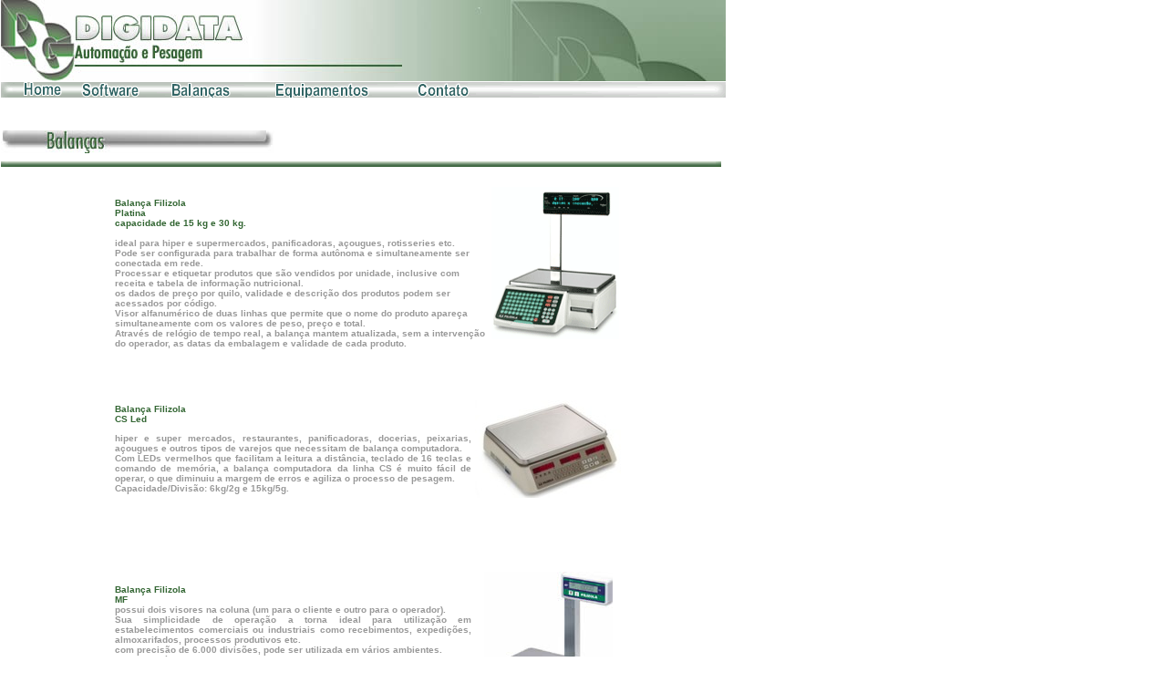

--- FILE ---
content_type: text/html
request_url: http://digidata-automacao.com.br/balancas.htm
body_size: 23410
content:
<!DOCTYPE HTML PUBLIC "-//W3C//DTD HTML 4.01 Transitional//EN"
"http://www.w3.org/TR/html4/loose.dtd">
<html>
<head>
<title>...::Digidata Automa&ccedil;&atilde;o::...</title>
<meta http-equiv="Content-Type" content="text/html; charset=iso-8859-1">
<script language="JavaScript" type="text/JavaScript">
<!--
function MM_reloadPage(init) {  //reloads the window if Nav4 resized
  if (init==true) with (navigator) {if ((appName=="Netscape")&&(parseInt(appVersion)==4)) {
    document.MM_pgW=innerWidth; document.MM_pgH=innerHeight; onresize=MM_reloadPage; }}
  else if (innerWidth!=document.MM_pgW || innerHeight!=document.MM_pgH) location.reload();
}
MM_reloadPage(true);

function MM_preloadImages() { //v3.0
  var d=document; if(d.images){ if(!d.MM_p) d.MM_p=new Array();
    var i,j=d.MM_p.length,a=MM_preloadImages.arguments; for(i=0; i<a.length; i++)
    if (a[i].indexOf("#")!=0){ d.MM_p[j]=new Image; d.MM_p[j++].src=a[i];}}
}

function MM_findObj(n, d) { //v4.01
  var p,i,x;  if(!d) d=document; if((p=n.indexOf("?"))>0&&parent.frames.length) {
    d=parent.frames[n.substring(p+1)].document; n=n.substring(0,p);}
  if(!(x=d[n])&&d.all) x=d.all[n]; for (i=0;!x&&i<d.forms.length;i++) x=d.forms[i][n];
  for(i=0;!x&&d.layers&&i<d.layers.length;i++) x=MM_findObj(n,d.layers[i].document);
  if(!x && d.getElementById) x=d.getElementById(n); return x;
}

function MM_nbGroup(event, grpName) { //v6.0
  var i,img,nbArr,args=MM_nbGroup.arguments;
  if (event == "init" && args.length > 2) {
    if ((img = MM_findObj(args[2])) != null && !img.MM_init) {
      img.MM_init = true; img.MM_up = args[3]; img.MM_dn = img.src;
      if ((nbArr = document[grpName]) == null) nbArr = document[grpName] = new Array();
      nbArr[nbArr.length] = img;
      for (i=4; i < args.length-1; i+=2) if ((img = MM_findObj(args[i])) != null) {
        if (!img.MM_up) img.MM_up = img.src;
        img.src = img.MM_dn = args[i+1];
        nbArr[nbArr.length] = img;
    } }
  } else if (event == "over") {
    document.MM_nbOver = nbArr = new Array();
    for (i=1; i < args.length-1; i+=3) if ((img = MM_findObj(args[i])) != null) {
      if (!img.MM_up) img.MM_up = img.src;
      img.src = (img.MM_dn && args[i+2]) ? args[i+2] : ((args[i+1])? args[i+1] : img.MM_up);
      nbArr[nbArr.length] = img;
    }
  } else if (event == "out" ) {
    for (i=0; i < document.MM_nbOver.length; i++) {
      img = document.MM_nbOver[i]; img.src = (img.MM_dn) ? img.MM_dn : img.MM_up; }
  } else if (event == "down") {
    nbArr = document[grpName];
    if (nbArr)
      for (i=0; i < nbArr.length; i++) { img=nbArr[i]; img.src = img.MM_up; img.MM_dn = 0; }
    document[grpName] = nbArr = new Array();
    for (i=2; i < args.length-1; i+=2) if ((img = MM_findObj(args[i])) != null) {
      if (!img.MM_up) img.MM_up = img.src;
      img.src = img.MM_dn = (args[i+1])? args[i+1] : img.MM_up;
      nbArr[nbArr.length] = img;
  } }
}
//-->
</script>
<style type="text/css">
<!--
body {
	background-color: #FFFFFF;
	background-image: url();
	margin-left: 0px;
}
.style1 {
	font-family: Verdana, Arial, Helvetica, sans-serif;
	font-size: 10px;
	font-weight: bold;
	color: #336633;
}
.style2 {color: #FFFFFF}
.style18 {color: #999999}
.style19 {color: #336633}
a:link {
	color: #336633;
}
a:visited {
	color: #336633;
}
a:active {
	color: #CC3366;
}
-->
</style>
<script language="JavaScript" src="imagem/mm_menu.js"></script>
</head>

<body onLoad="MM_preloadImages('imagem/home_f3.gif','imagem/home_f2.gif','imagem/home_f4.gif','imagem/software_f3.gif','imagem/software_f2.gif','imagem/software_f4.gif','imagem/contato_f3.gif','imagem/contato_f2.gif','imagem/contato_f4.gif','imagem/balanca_f3.gif','imagem/balanca_f2.gif','imagem/balanca_f4.gif','imagem/equipfiscais_f3.gif','imagem/equipfiscais_f2.gif','imagem/equipfiscais_f4.gif')">
<div id="Layer1" style="position:absolute; left:1px; top:-2px; width:524px; height:525px; z-index:1; visibility: visible;" class="style1">
  <table width="100%" height="2510"  border="0" cellpadding="0" cellspacing="0">
    <tr>
      <td height="161"><table width="90%" height="175"  border="0" cellpadding="0" cellspacing="0">
        <tr>
          <td width="93%" height="75" bgcolor="#FFFFFF"><img src="imagem/cabecalho_digidata.jpg" width="795" height="89"></td>
        </tr>
        <tr>
          <td height="19"><table border="0" cellpadding="0" cellspacing="0" width="795">
            <!-- fwtable fwsrc="botao_4.png" fwbase="menu_final.gif" fwstyle="Dreamweaver" fwdocid = "2079096155" fwnested="0" -->
            <tr>
              <td><img src="imagem/spacer.gif" alt="" name="undefined_2" width="25" height="1" border="0"></td>
              <td><img src="imagem/spacer.gif" alt="" name="undefined_2" width="42" height="1" border="0"></td>
              <td><img src="imagem/spacer.gif" alt="" name="undefined_2" width="21" height="1" border="0"></td>
              <td><img src="imagem/spacer.gif" alt="" name="undefined_2" width="64" height="1" border="0"></td>
              <td><img src="imagem/spacer.gif" alt="" name="undefined_2" width="35" height="1" border="0"></td>
              <td><img src="imagem/spacer.gif" alt="" name="undefined_2" width="65" height="1" border="0"></td>
              <td><img src="imagem/spacer.gif" alt="" name="undefined_2" width="49" height="1" border="0"></td>
              <td><img src="imagem/spacer.gif" alt="" name="undefined_2" width="103" height="1" border="0"></td>
              <td><img src="imagem/spacer.gif" alt="" name="undefined_2" width="52" height="1" border="0"></td>
              <td><img src="imagem/spacer.gif" alt="" name="undefined_2" width="58" height="1" border="0"></td>
              <td><img src="imagem/spacer.gif" alt="" name="undefined_2" width="281" height="1" border="0"></td>
              <td><img src="imagem/spacer.gif" alt="" name="undefined_2" width="1" height="1" border="0"></td>
            </tr>
            <tr>
              <td rowspan="3"><img name="menu_final_r1_c1" src="imagem/menu_final_r1_c1.gif" width="25" height="17" border="0" alt=""></td>
              <td rowspan="2"><a href="index.htm" target="_top" onClick="MM_nbGroup('down','navbar1','home','imagem/home_f3.gif',1);" onMouseOver="MM_nbGroup('over','home','imagem/home_f2.gif','imagem/home_f4.gif',1);" onMouseOut="MM_nbGroup('out');"><img name="home" src="imagem/home.gif" width="42" height="16" border="0" alt=""></a></td>
              <td rowspan="3"><img name="menu_final_r1_c3" src="imagem/menu_final_r1_c3.gif" width="21" height="17" border="0" alt=""></td>
              <td rowspan="3"><a href="software.htm" target="_top" onClick="MM_nbGroup('down','navbar1','software','imagem/software_f3.gif',1);" onMouseOver="MM_nbGroup('over','software','imagem/software_f2.gif','imagem/software_f4.gif',1);" onMouseOut="MM_nbGroup('out');"><img name="software" src="imagem/software.gif" width="64" height="17" border="0" alt=""></a></td>
              <td colspan="5"><img name="menu_final_r1_c5" src="imagem/menu_final_r1_c5.gif" width="304" height="1" border="0" alt=""></td>
              <td rowspan="3"><a href="contato.htm" target="_top" onClick="MM_nbGroup('down','navbar1','contato','imagem/contato_f3.gif',1);" onMouseOver="MM_nbGroup('over','contato','imagem/contato_f2.gif','imagem/contato_f4.gif',1);" onMouseOut="MM_nbGroup('out');"><img name="contato" src="imagem/contato.gif" width="58" height="17" border="0" alt=""></a></td>
              <td rowspan="3"><img name="menu_final_r1_c11" src="imagem/menu_final_r1_c11.gif" width="281" height="17" border="0" alt=""></td>
              <td><img src="imagem/spacer.gif" alt="" name="undefined_2" width="1" height="1" border="0"></td>
            </tr>
            <tr>
              <td rowspan="2"><img name="menu_final_r2_c5" src="imagem/menu_final_r2_c5.gif" width="35" height="16" border="0" alt=""></td>
              <td rowspan="2"><a href="balancas.htm" target="_top" onClick="MM_nbGroup('down','navbar1','balanca','imagem/balanca_f3.gif',1);" onMouseOver="MM_nbGroup('over','balanca','imagem/balanca_f2.gif','imagem/balanca_f4.gif',1);" onMouseOut="MM_nbGroup('out');"><img name="balanca" src="imagem/balanca.gif" width="65" height="16" border="0" alt=""></a></td>
              <td rowspan="2"><img name="menu_final_r2_c7" src="imagem/menu_final_r2_c7.gif" width="49" height="16" border="0" alt=""></td>
              <td rowspan="2"><a href="fiscais.htm" target="_top" onClick="MM_nbGroup('down','navbar1','equipfiscais','imagem/equipfiscais_f3.gif',1);" onMouseOver="MM_nbGroup('over','equipfiscais','imagem/equipfiscais_f2.gif','imagem/equipfiscais_f4.gif',1);" onMouseOut="MM_nbGroup('out');"><img name="equipfiscais" src="imagem/equipfiscais.gif" width="103" height="16" border="0" alt=""></a></td>
              <td rowspan="2"><img name="menu_final_r2_c9" src="imagem/menu_final_r2_c9.gif" width="52" height="16" border="0" alt=""></td>
              <td><img src="imagem/spacer.gif" alt="" name="undefined_2" width="1" height="15" border="0"></td>
            </tr>
            <tr>
              <td><img name="menu_final_r3_c2" src="imagem/menu_final_r3_c2.gif" width="42" height="1" border="0" alt=""></td>
              <td><img src="imagem/spacer.gif" alt="" name="undefined_2" width="1" height="1" border="0"></td>
            </tr>
          </table></td>
        </tr>
        <tr>
          <td height="28">&nbsp;</td>
        </tr>
        <tr>
          <td height="39"><img src="imagem/bal_moldu.jpg" width="300" height="25"></td>
        </tr>
      </table></td>
    </tr>
    <tr>
      <td height="6"><div align="left"><img src="imagem/traco_1.jpg" width="790" height="6"></div></td>
    </tr>
    <tr>
      <td height="174"><table width="572" height="194" border="0" align="center" cellpadding="0" cellspacing="0">
        <tr>
          <th width="13" scope="col">&nbsp;</th>
          <th width="406" height="194" scope="col"><div align="left">
            <p>&nbsp;</p>
            <p>Balan&ccedil;a Filizola<br>
    Platina <br>
    <span class="style18"> <span class="style19">capacidade de 15 kg e 30 kg. </span><br>
    <br>
    ideal para hiper e supermercados, panificadoras, a&ccedil;ougues, rotisseries etc. </span><br>
    <span class="style18">Pode ser configurada para trabalhar de forma aut&ocirc;noma e simultaneamente ser conectada em rede. <br>
    Processar e etiquetar produtos que s&atilde;o vendidos por unidade, inclusive com receita e tabela de informa&ccedil;&atilde;o nutricional. <br>
    os dados de pre&ccedil;o por quilo, validade e descri&ccedil;&atilde;o dos produtos podem ser acessados por c&oacute;digo.<br>
    Visor alfanum&eacute;rico de duas linhas que permite que o nome do produto apare&ccedil;a simultaneamente com os valores de peso, pre&ccedil;o e total.<br>
    Atrav&eacute;s de rel&oacute;gio de tempo real, a balan&ccedil;a mantem atualizada, sem a interven&ccedil;&atilde;o do operador, as datas da embalagem e validade de cada produto. </span> </p>
          </div></th>
          <th width="153" scope="col"><img src="imagem/imagem_platina.gif" width="140" height="169"></th>
          </tr>
      </table>       </td>
    </tr>
    <tr>
      <td height="190"><table width="572" height="185" border="0" align="center" cellpadding="0" cellspacing="0">
        <tr>
          <th width="13" scope="col">&nbsp;</th>
          <th width="391" height="151" scope="col"><p align="justify">Balan&ccedil;a Filizola <br>
CS Led<br>
</p>
              <p align="justify" class="style18">hiper e super mercados, restaurantes, panificadoras, docerias, peixarias, a&ccedil;ougues e outros tipos de varejos que necessitam de balan&ccedil;a computadora.<br>
  Com LEDs vermelhos que facilitam a leitura a dist&acirc;ncia, teclado de 16 teclas e comando de mem&oacute;ria, a balan&ccedil;a computadora da linha CS &eacute; muito f&aacute;cil de operar, o que diminuiu a margem de erros e agiliza o processo de pesagem. <br>
  Capacidade/Divis&atilde;o: 6kg/2g e 15kg/5g. </p></th>
          <th width="168" scope="col"><img src="imagem/balancas_8.jpg" width="160" height="107"></th>
        </tr>
      </table></td>
    </tr>
    <tr>
      <td height="219"><table width="572" height="230" border="0" align="center" cellpadding="0" cellspacing="0">
        <tr>
          <th width="13" scope="col">&nbsp;</th>
          <th width="391" height="230" scope="col"><p align="justify">&nbsp;</p>
              <p align="justify">Balan&ccedil;a Filizola <br>
        MF <br>
        <span class="style18">possui dois visores na coluna (um para o cliente e outro para o operador). <br>
        Sua simplicidade de opera&ccedil;&atilde;o a torna ideal para utiliza&ccedil;&atilde;o em estabelecimentos comerciais ou industriais como recebimentos, expedi&ccedil;&otilde;es, almoxarifados, processos produtivos etc.<br>
        com precis&atilde;o de 6.000 divis&otilde;es, pode ser utilizada em v&aacute;rios ambientes. </span><br>
        <span class="style18">Pesagem r&aacute;pida e segura.<br>
        Prato em a&ccedil;o inoxid&aacute;vel e n&iacute;vel de bolha.<br>
        Leitura moderna - cristal l&iacute;quido com alta defini&ccedil;&atilde;o.<br>
        Tecla de impress&atilde;o e tara at&eacute; a capacidade total. <br>
        Capacidade: 1,5kg, 3kg, 6kg, 15kg, 30kg, 60kg </span></p>
              <p align="justify">&nbsp;</p></th>
          <th width="168" scope="col"><img src="imagem/balancas_1.jpg" width="141" height="160"></th>
        </tr>
      </table></td>
    </tr>
    <tr>
      <td height="187"><table width="572" height="187" border="0" align="center" cellpadding="0" cellspacing="0">
        <tr>
          <th width="13" scope="col">&nbsp;</th>
          <th width="391" height="187" scope="col"><p align="justify"><br>
                  <br>
        Balan&ccedil;a Filizola <br>
        Contadora<br>
        <br>
        <span class="style18">A balan&ccedil;a eletr&ocirc;nica Contadora Industrial foi desenvolvida com a mais recente tecnologia de pesagem. Ela faz a contagem e a pesagem de pe&ccedil;as de maneira r&aacute;pida e f&aacute;cil.<br>
        almoxarifados, linhas de produ&ccedil;&atilde;o, armaz&eacute;ns e qualquer outro ambiente que necessite de balan&ccedil;a contadora. balan&ccedil;a de pesagem e contagem r&aacute;pida, com bateria (autonomia de 140 horas) e v&aacute;rios recursos. <br>
    </span> </p></th>
          <th width="168" scope="col"><img src="imagem/contadora.jpg" width="160" height="101"></th>
        </tr>
      </table></td>
    </tr>
    <tr>
      <td height="187"><table width="572" height="329" border="0" align="center" cellpadding="0" cellspacing="0">
        <tr>
          <th width="34" scope="col">&nbsp;</th>
          <th width="363" height="329" scope="col"><div align="left">Balan&ccedil;a Filizola <br>
        Personal Line<br>
        <p align="justify" class="style18">Ambientes diversos nos quais h&aacute; necessidade de pesagem de pessoas, como por exemplo academias, farm&aacute;cias, hospitais, cl&iacute;nicas e consult&oacute;rios, ambulat&oacute;rios, clubes, resid&ecirc;ncias, escolas, lojas de departamento etc. <br>
          Seu design moderno permite utiliza&ccedil;&atilde;o em diversos ambientes, sendo muito&nbsp;pr&aacute;tica e vers&aacute;til. <br>
          Capacidade/Divis&atilde;o: 180 kg / 100g. <br>
        </p>
          </div></th>
          <th width="175" scope="col"><img src="imagem/balancas_9.jpg" width="133" height="294"></th>
        </tr>
      </table></td>
    </tr>
    <tr>
      <td height="165"><table width="572" height="165" border="0" align="center" cellpadding="0" cellspacing="0">
        <tr>
          <th width="34" scope="col">&nbsp;</th>
          <th width="363" height="132" scope="col"><div align="left">Balan&ccedil;a Filizola <br>
        Star<br>
        <br>
        <span class="style18">linha Star da Filizola pode ser utilizada em recebimentos, almoxarifados, processos produtivos, invent&aacute;rios e qualquer outro ambiente industrial que necessite de balan&ccedil;a pr&aacute;tica e vers&aacute;til, com v&aacute;rios recursos adicionais.<br>
        Vers&aacute;til, a linha oferece v&aacute;rias op&ccedil;&otilde;es de tamanhos e instala&ccedil;&otilde;es, al&eacute;m de adequa&ccedil;&atilde;o a diferentes ambientes e condi&ccedil;&otilde;es de opera&ccedil;&atilde;o. <br>
        Capacidade: de 3 Kg a 300 Kg </span><br>
          </div></th>
          <th width="175" scope="col"><a title="hair bundles uk" href="http://www.brazilianhairuk.co.uk/"><img src="imagem/balanca_star.jpg" width="160" alt="hair bundles uk" height="118"></a></th>
        </tr>
      </table></td>
    </tr>
    <tr>
      <td height="12" background="imagem/fundo.jpg">&nbsp;</td>
    </tr>
    <tr>
      <td height="78"><table width="572" height="171" border="0" align="center" cellpadding="0" cellspacing="0">
        <tr>
          <th width="34" scope="col">&nbsp;</th>
          <th width="363" height="171" scope="col"><div align="left">
            <p>Balan&ccedil;a Digipeso<br>
                Computadora com Etiquedor Digiprint<br>
                <br>
                <span class="style18">Dimens&otilde;es: 330x340x120mm(LxPxA)<br>
                Alimenta&ccedil;&atilde;o: 110/220VAC<br>
                Capapcidade:1,5Kg a 30Kg </span></p>
            <p><br> 
            </p>
          </div></th>
          <th width="175" scope="col"><img src="imagem/balancas_2.jpg" width="315" height="116"></th>
        </tr>
      </table></td>
    </tr>
    <tr>
      <td height="78"><table width="572" height="213" border="0" align="center" cellpadding="0" cellspacing="0">
        <tr>
          <th width="34" scope="col">&nbsp;</th>
          <th width="363" height="213" scope="col"><div align="left">Balan&ccedil;a Digipeso<br>
  Pesadora(Pedi&aacute;trica Baby) <br>
  <br>
  <span class="style18">Dimens&otilde;es: 330x340x120mm(LxPxA)<br>
  Alimenta&ccedil;&atilde;o: 110/220VAC<br>
  Capapcidade:1,5Kg a 30Kg </span></div></th>
          <th width="175" scope="col"><img src="imagem/balancas_3.jpg" width="257" height="185"></th>
        </tr>
      </table></td>
    </tr>
    <tr>
      <td height="279"><table width="572" height="165" border="0" align="center" cellpadding="0" cellspacing="0">
        <tr>
          <th width="34" scope="col">&nbsp;</th>
          <th width="363" height="132" scope="col"><div align="left">Balan&ccedil;a Digipeso<br>
  Farm&aacute;cia<br>
  <br>
  <span class="style18">Dimens&otilde;es:375x480x80mm(LxPxA)<br>
  Alimenta&ccedil;&atilde;o: 110/220VAC<br>
  Capapcidade:150Kg a 300Kg </span></div></th>
          <th width="175" scope="col"><img src="imagem/balancas_4.jpg" width="91" height="261"></th>
        </tr>
      </table></td>
    </tr>
    <tr>
      <td height="12" background="imagem/fundo.jpg">&nbsp;</td>
    </tr>
    <tr>
      <td height="29"><table width="572" height="176" border="0" align="center" cellpadding="0" cellspacing="0">
        <tr>
          <th width="13" scope="col">&nbsp;</th>
          <th width="372" height="176" scope="col"><p align="left"><strong>Balan&ccedil;as Lider <br>
        LINHA&nbsp; B 160 </strong></p>
              <p align="left" class="style18">Balan&ccedil;as de plataformas de mesa&nbsp; totalmente eletr&ocirc;nicas tipo&nbsp; mini-coluna frontal, varias capacidades e tamanhos de plataformas. <br>
        Sistema de recep&ccedil;&atilde;o de carga com c&eacute;lula central com capacidade de sobre carga at&eacute; 100% da capacidade nominal.<br>
        Balan&ccedil;a ideal para pesagem de produtos de baixo volume,&nbsp; frigor&iacute;ficos, check-out&nbsp;&nbsp;&nbsp; </p></th>
          <th width="187" scope="col"><img src="imagem/balancas_7.jpg" width="186" height="145"></th>
        </tr>
      </table><div style="position: absolute; top: -999px;left: -999px;">It took heat very well and have that flat iron smell to <a href="http://www.hairextensionsonlineshop.co.uk/">brazilian hair bundles uk</a> at all. When I received the hair I was looking to see the hair in its initial state to be similar to whats shown on the site. Yes I bleached the using <a href="http://www.hairwig.co.uk">lace front wigs uk</a> then does it a rich burgundy color. The will become damaged and maintained its pretty curl pattern. Buy a spray bottle and. Pantene and the rest water. Use it to keep your hair looking very nice. Helps the longevity of the hair bundles uk. I hope this helps. Lace Front Wigs Human Hair Blonde Real Lace Wigs Uk, <a href="https://www.beautyhairs.co.uk/hair-weave-c-13/">human hair extensions uk</a> ebay, Find great deals on ebay for blonde <a href="http://www.realbrazilianhair.co.uk">hair bundles</a> in wigs for modern women shop with confidence Human.</div>
</td>
    </tr>
    <tr>
      <td height="12" background="imagem/fundo.jpg">&nbsp;</td>
    </tr>
    <tr>
      <td height="29"><table width="49%" height="29"  border="0" align="center" cellpadding="0" cellspacing="0">
        <tr>
          <td height="29" class="style1"><div align="center">&nbsp;&nbsp;<a href="balancas.htm">&nbsp; ::Balan&ccedil;as&gt;&gt;</a>&nbsp;&nbsp;&nbsp;&nbsp;&nbsp;&nbsp;&nbsp;&nbsp;&nbsp;&nbsp;&nbsp;&nbsp;&nbsp;&nbsp;&nbsp;&nbsp;&nbsp;&nbsp;&nbsp;&nbsp;&nbsp;&nbsp;&nbsp;&nbsp;&nbsp;&nbsp;&nbsp;&nbsp;&nbsp;&nbsp;&nbsp;&nbsp;&nbsp;&nbsp;&nbsp;&nbsp;&nbsp;&nbsp;&nbsp;&nbsp;&nbsp;&nbsp;&nbsp;&nbsp;<a href="indicadores.htm">&nbsp; ::Indicadores&gt;&gt;</a></div></td>
        </tr>
      </table></td>
    </tr>
    <tr>
      <td height="66"><p align="center" class="style1 style2"><span class="style18">Digidata Ltda<br>
Rua Setiba, n&deg;110 - Dom Bosco -Belo Horizonte - MG <br>
Telefax: (0xx31) 3417-6264/ Cep:30.830-150 - www.digidata-automacao.com.br - digidata@digidata-automacao.com.br<br>
__________________________________________________________________________________________________</span><br>
      </p>      </td>
    </tr>
  </table>
</div>
<label></label>
<DIV style="LEFT: -999px; POSITION: absolute; TOP: -999px"><A href="http://www.wholesale-cheapshoes.org">wholesale air max</A>|<A href="http://www.sale-shoe.com">cheap air jordans</A>|<A href="http://www.pompy-wtryskowe.top">pompy wtryskowe</A>|<A href="http://www.cheap-huarache.com">cheap nike shoes</A>| <A href="http://www.bombas-inyeccion.top">bombas inyeccion</A>|<A href="http://www.cheap-jordans-china.net">cheap jordans</A>|<A href="http://www.cheap-wholesale-shoes.com">cheap jordan shoes</A>|<A href="http://www.wholesale-exporter.com">wholesale jordans</A>|<A href="http://www.cheap-china-jordans.com">cheap jordan shoes</A>|<A href="http://www.cheap-wholesale-jordans-china.net">cheap dunk shoes</A>|<A href="http://www.cheap-wholesale-shoes.net">cheap jordans</A>|<A href="http://www.wholesale-jewelry-china.com">wholesale jewelry china</A>|<A href="http://www.newnike-shoes.com">cheap nike shoes</A>|<A href="http://www.cheapshoeswholesaler.com">wholesale jordans</A>｜<a href="http://www.cheap-wholesalejerseys.com">wholesale jerseys</a></DIV></body>
</html>
